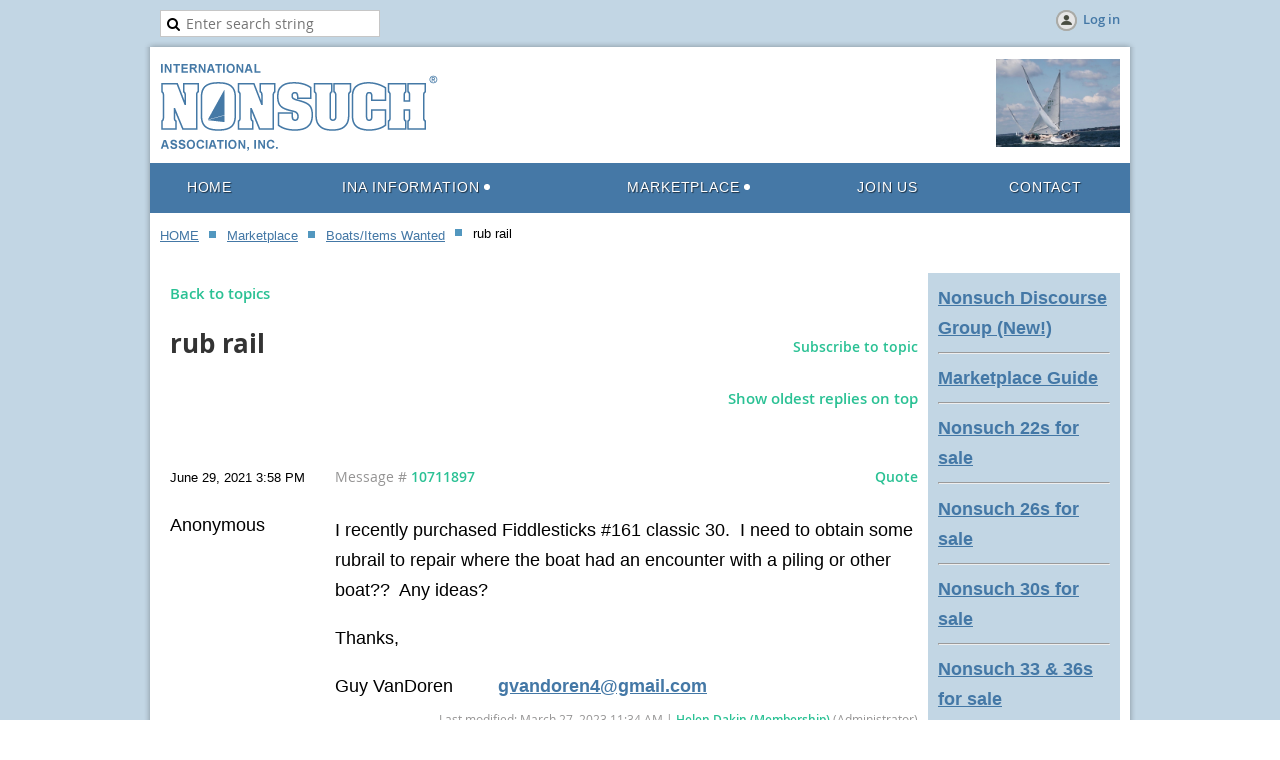

--- FILE ---
content_type: text/html; charset=utf-8
request_url: https://nonsuch.org/items-wanted/10711897?tpg=3
body_size: 9232
content:
<!DOCTYPE html>
<!--[if lt IE 7 ]><html lang="en" class="no-js ie6 "><![endif]-->
<!--[if IE 7 ]><html lang="en" class="no-js ie7 "> <![endif]-->
<!--[if IE 8 ]><html lang="en" class="no-js ie8 "> <![endif]-->
<!--[if IE 9 ]><html lang="en" class="no-js ie9 "><![endif]-->
<!--[if (gt IE 9)|!(IE)]><!--><html lang="en" class="no-js "> <!--<![endif]-->
  <head id="Head1">
		<link rel="stylesheet" type="text/css" href="https://kit-pro.fontawesome.com/releases/latest/css/pro.min.css" />
<meta name="viewport" content="width=device-width" />
<link href='//fonts.googleapis.com/css?family=Open+Sans:400,700,400italic,300,600&subset=latin,cyrillic-ext' rel='stylesheet' type='text/css'>


<link href="https://sf.wildapricot.org/BuiltTheme/fiesta_garden_salad.v3.1/current/17dae4d3/Styles/combined.css" rel="stylesheet" type="text/css" /><link href="https://nonsuch.org/resources/theme/customStyles.css?t=637593554711130000" rel="stylesheet" type="text/css" /><link href="https://nonsuch.org/resources/theme/user.css?t=636784290950000000" rel="stylesheet" type="text/css" /><link href="https://live-sf.wildapricot.org/WebUI/built9.10.0-1d00b0a/scripts/public/react/index-84b33b4.css" rel="stylesheet" type="text/css" /><link href="https://live-sf.wildapricot.org/WebUI/built9.10.0-1d00b0a/css/shared/ui/shared-ui-compiled.css" rel="stylesheet" type="text/css" /><script type="text/javascript" language="javascript" id="idJavaScriptEnvironment">var bonaPage_BuildVer='9.10.0-1d00b0a';
var bonaPage_AdminBackendUrl = '/admin/';
var bonaPage_StatRes='https://live-sf.wildapricot.org/WebUI/';
var bonaPage_InternalPageType = { isUndefinedPage : false,isWebPage : false,isAdminPage : false,isDialogPage : false,isSystemPage : true,isErrorPage : false,isError404Page : false };
var bonaPage_PageView = { isAnonymousView : true,isMemberView : false,isAdminView : false };
var WidgetMode = 0;
var bonaPage_IsUserAnonymous = true;
var bonaPage_ThemeVer='17dae4d3636784290950000000637593554711130000'; var bonaPage_ThemeId = 'fiesta_garden_salad.v3.1'; var bonaPage_ThemeVersion = '3.1';
var bonaPage_id='18011'; version_id='';
if (bonaPage_InternalPageType && (bonaPage_InternalPageType.isSystemPage || bonaPage_InternalPageType.isWebPage) && window.self !== window.top) { var success = true; try { var tmp = top.location.href; if (!tmp) { top.location = self.location; } } catch (err) { try { if (self != top) { top.location = self.location; } } catch (err) { try { if (self != top) { top = self; } success = false; } catch (err) { success = false; } } success = false; } if (!success) { window.onload = function() { document.open('text/html', 'replace'); document.write('<ht'+'ml><he'+'ad></he'+'ad><bo'+'dy><h1>Wrong document context!</h1></bo'+'dy></ht'+'ml>'); document.close(); } } }
try { function waMetricsGlobalHandler(args) { if (WA.topWindow.waMetricsOuterGlobalHandler && typeof(WA.topWindow.waMetricsOuterGlobalHandler) === 'function') { WA.topWindow.waMetricsOuterGlobalHandler(args); }}} catch(err) {}
 try { if (parent && parent.BonaPage) parent.BonaPage.implementBonaPage(window); } catch (err) { }
try { document.write('<style type="text/css"> .WaHideIfJSEnabled, .HideIfJSEnabled { display: none; } </style>'); } catch(err) {}
var bonaPage_WebPackRootPath = 'https://live-sf.wildapricot.org/WebUI/built9.10.0-1d00b0a/scripts/public/react/';</script><script type="text/javascript" language="javascript" src="https://live-sf.wildapricot.org/WebUI/built9.10.0-1d00b0a/scripts/shared/bonapagetop/bonapagetop-compiled.js" id="idBonaPageTop"></script><script type="text/javascript" language="javascript" src="https://live-sf.wildapricot.org/WebUI/built9.10.0-1d00b0a/scripts/public/react/index-84b33b4.js" id="ReactPublicJs"></script><script type="text/javascript" language="javascript" src="https://live-sf.wildapricot.org/WebUI/built9.10.0-1d00b0a/scripts/shared/ui/shared-ui-compiled.js" id="idSharedJs"></script><script type="text/javascript" language="javascript" src="https://live-sf.wildapricot.org/WebUI/built9.10.0-1d00b0a/General.js" id=""></script><script type="text/javascript" language="javascript" src="https://sf.wildapricot.org/BuiltTheme/fiesta_garden_salad.v3.1/current/17dae4d3/Scripts/combined.js" id=""></script><title>International Nonsuch Association - rub rail</title>
<link rel="apple-touch-icon" sizes="180x180" href="/resources/favicon/apple-touch-icon.png">
<link rel="icon" type="image/png" sizes="32x32" href="/resources/favicon/favicon-32x32.png">
<link rel="icon" type="image/png" sizes="16x16" href="/resources/favicon/favicon-16x16.png">
<link rel="manifest" href="/resources/favicon/site.webmanifest">
<link rel="mask-icon" href="/resources/favicon/safari-pinned-tab.svg" color="#4478ab">
<meta name="msapplication-TileColor" content="#ffffff">
<meta name="theme-color" content="#ffffff">

<!-- Global site tag (gtag.js) - Google Analytics -->
<script async src="https://www.googletagmanager.com/gtag/js?id=UA-129572207-1"></script>
<script>
  window.dataLayer = window.dataLayer || [];
  function gtag(){dataLayer.push(arguments);}
  gtag('js', new Date());

  gtag('config', 'UA-129572207-1');
</script><link rel="search" type="application/opensearchdescription+xml" title="nonsuch.org" href="/opensearch.ashx" /></head>
  <body id="PAGEID_18011" class="publicContentView LayoutMain">
<div class="mLayout layoutMain state1" id="mLayout">

<!-- header zone -->
		<div class="zoneHeaderOuter zoneOuter"><div class="zoneHeaderWrap zoneWrap"><div class="zoneHeader zoneInner"><div id="id_Header" data-componentId="Header" class="WaPlaceHolder WaPlaceHolderHeader" style=""><div style="padding-top:10px;padding-right:10px;padding-bottom:10px;padding-left:10px;"><div id="id_Ndhu5Cp" data-componentId="Ndhu5Cp" class="WaLayoutContainerOnly" style="margin-top:0px;margin-right:0px;margin-bottom:0px;margin-left:0px;"><table cellspacing="0" cellpadding="0" class="WaLayoutTable" style=""><tr data-componentId="Ndhu5Cp_row" class="WaLayoutRow"><td id="id_2haf8p4" data-componentId="2haf8p4" class="WaLayoutItem" style="width:50%;"><div id="id_YK2vADD" class="WaLayoutPlaceHolder placeHolderContainer" data-componentId="YK2vADD" style=""><div style="padding-top:0px;padding-right:0px;padding-bottom:0px;padding-left:0px;"><div id="id_gaEz5cL" class="WaGadgetOnly WaGadgetSiteSearch  gadgetStyleNone" style="" data-componentId="gaEz5cL" ><div class="gadgetStyleBody " style=""  data-areaHeight="auto">
<div class="searchBoxOuter alignLeft">
	<div class="searchBox">
<form method="post" action="https://nonsuch.org/Sys/Search" id="id_gaEz5cL_form" class="generalSearchBox"  data-disableInAdminMode="true">
<span class="searchBoxFieldContainer"><input class="searchBoxField" type="text" name="searchString" id="idid_gaEz5cL_searchBox" value="" maxlength="300"   placeholder="Enter search string"></span>
</form></div>
	</div>
	<script type="text/javascript">
		(function(){

			function init()
			{
				var model = {};
				model.gadgetId = 'idid_gaEz5cL';
				model.searchBoxId = 'idid_gaEz5cL_searchBox';
				model.resultDivId = 'idid_gaEz5cL_resultDiv';
				model.selectedTypes = '7';
				model.searchTemplate = 'https://nonsuch.org/Sys/Search?q={0}&types={1}&page={2}';
				model.searchActionUrl = '/Sys/Search/DoSearch';
				model.GoToSearchPageTextTemplate = 'Search for &#39;{0}&#39;';
				model.autoSuggest = false;
				var WASiteSearch = new WASiteSearchGadget(model);
			}

			jq$(document).ready(init);
		}) ();
	</script>
</div>
</div></div></div></td><td style="width:10px;" data-componentId="2haf8p4_separator" class="WaLayoutSeparator"><div style="width: inherit;"></div></td><td id="id_dH7SChV" data-componentId="dH7SChV" class="WaLayoutItem" style="width:50%;"><div id="id_3O9wOGv" class="WaLayoutPlaceHolder placeHolderContainer" data-componentId="3O9wOGv" style=""><div style="padding-top:0px;padding-right:0px;padding-bottom:0px;padding-left:0px;"><div id="id_Mz7BWIy" class="WaGadgetOnly WaGadgetLoginButton  gadgetStyleNone" style="" data-componentId="Mz7BWIy" ><div class="alignRight">
  <div class="loginBoxLinkContainer">
    <a class="loginBoxLinkButton" href="https://nonsuch.org/Sys/Login">Log in</a>
  </div>
  </div>
</div></div></div></td></tr></table> </div></div>
</div></div></div></div>

		<div class="zoneTopCornersWrap zoneWrap"><div class="zoneTopCorners"></div></div>

		<div class="zoneHeader1Outer zoneOuter"><div class="zoneHeader1Wrap zoneWrap"><div class="zoneHeader1 zoneInner"><div id="id_Header1" data-componentId="Header1" class="WaPlaceHolder WaPlaceHolderHeader1" style="background-color:transparent;"><div style="padding-top:0px;padding-right:0px;padding-bottom:0px;padding-left:0px;"><div id="id_zjvueKl" data-componentId="zjvueKl" class="WaLayoutContainerOnly" style="margin-top:0px;margin-right:0px;margin-bottom:0px;margin-left:0px;background-color:transparent;"><table cellspacing="0" cellpadding="0" class="WaLayoutTable" style=""><tr data-componentId="zjvueKl_row" class="WaLayoutRow"><td id="id_uvxCRGi" data-componentId="uvxCRGi" class="WaLayoutItem" style="background-color:transparent;width:85%;"><div id="id_G2XBILd" class="WaLayoutPlaceHolder placeHolderContainer" data-componentId="G2XBILd" style=""><div style="padding-top:15px;padding-right:0px;padding-bottom:0px;padding-left:10px;"><div id="id_827SB4k" class="WaGadgetOnly WaGadgetContent  gadgetStyleNone" style="" data-componentId="827SB4k" ><div class="gadgetStyleBody gadgetContentEditableArea" style="" data-editableArea="0" data-areaHeight="auto">
<p><img src="/resources/Pictures/nonsuch-logo.png" alt="" title="" border="0"></p></div>
</div></div></div></td><td style="" data-componentId="uvxCRGi_separator" class="WaLayoutSeparator"><div style="width: inherit;"></div></td><td id="id_ZEDx8g3" data-componentId="ZEDx8g3" class="WaLayoutItem" style="background-color:transparent;width:15%;"><div id="id_DgJyJXL" class="WaLayoutPlaceHolder placeHolderContainer" data-componentId="DgJyJXL" style=""><div style="padding-top:10px;padding-right:10px;padding-bottom:10px;padding-left:10px;"><div id="id_XIHbH4y" class="WaGadgetOnly WaGadgetSlideshow  gadgetStyleNone" style="margin-top:0px;margin-right:0px;margin-bottom:0px;margin-left:0px;" data-componentId="XIHbH4y" ><script language="javascript">
    jq$(function() {
        var imgAmount = jq$('#camera_wrap_XIHbH4y > div').size();
        var cameraNavigation = ( imgAmount <= 1 ) ? false : false,
            cameraAutoAdvance = ( imgAmount <= 1 ) ? false : true;

		jq$('#camera_wrap_XIHbH4y').camera
		(
		  {
			componentId: 'XIHbH4y',
			thumbnails: true,
			loader: 'none',
			fx: 'simpleFade',
			time: (2*1000),
			transPeriod: (1000),
			portrait: true,
			randomSlide: false,
			playPause: false,
			pauseOnClick: false,
			thumbnails: cameraNavigation,
			pagination: cameraNavigation,
			navigation: cameraNavigation,
			autoAdvance: cameraAutoAdvance,
			mobileAutoAdvance: cameraAutoAdvance,
			height: '92px'		  }
		);		
	});
</script>
    <div class="camera_wrap camera_charcoal_skin" id="camera_wrap_XIHbH4y">
        <div data-link="" data-src="https://nonsuch.org/resources/Pictures/INA%20homepage%20photos/INA%20home%20pg%201.jpg" data-target="" data-thumb="https://nonsuch.org/resources/Pictures/INA%20homepage%20photos/INA%20home%20pg%201.jpg" data-title="">
    </div><div data-link="" data-src="https://nonsuch.org/resources/Pictures/INA%20homepage%20photos/INA%20home%20pg%202.jpg" data-target="" data-thumb="https://nonsuch.org/resources/Pictures/INA%20homepage%20photos/INA%20home%20pg%202.jpg" data-title="">
    </div><div data-link="" data-src="https://nonsuch.org/resources/Pictures/INA%20homepage%20photos/INA%20home%20pg%203.jpg" data-target="" data-thumb="https://nonsuch.org/resources/Pictures/INA%20homepage%20photos/INA%20home%20pg%203.jpg" data-title="">
    </div><div data-link="" data-src="https://nonsuch.org/resources/Pictures/INA%20homepage%20photos/INA%20home%20pg%204.jpg" data-target="" data-thumb="https://nonsuch.org/resources/Pictures/INA%20homepage%20photos/INA%20home%20pg%204.jpg" data-title="">
    </div><div data-link="" data-src="https://nonsuch.org/resources/Pictures/INA%20homepage%20photos/INA%20home%20pg%205.jpg" data-target="" data-thumb="https://nonsuch.org/resources/Pictures/INA%20homepage%20photos/INA%20home%20pg%205.jpg" data-title="">
    </div><div data-link="" data-src="https://nonsuch.org/resources/Pictures/INA%20homepage%20photos/INA%20home%20pg%206.jpg" data-target="" data-thumb="https://nonsuch.org/resources/Pictures/INA%20homepage%20photos/INA%20home%20pg%206.jpg" data-title="">
    </div><div data-link="" data-src="https://nonsuch.org/resources/Pictures/INA%20homepage%20photos/INA%20home%20pg%207.jpg" data-target="" data-thumb="https://nonsuch.org/resources/Pictures/INA%20homepage%20photos/INA%20home%20pg%207.jpg" data-title="">
    </div><div data-link="" data-src="https://nonsuch.org/resources/Pictures/INA%20homepage%20photos/INA%20home%20pg%208.jpg" data-target="" data-thumb="https://nonsuch.org/resources/Pictures/INA%20homepage%20photos/INA%20home%20pg%208.jpg" data-title="">
    </div></div>
</div></div></div></td></tr></table> </div></div>
</div></div></div></div>

		<div class="zoneHeader2Outer zoneOuter"><div class="zoneHeader2Wrap zoneWrap" data-sticky-wrapper="true"><div class="zoneHeader2 zoneInner"><div id="id_Header2" data-componentId="Header2" class="WaPlaceHolder WaPlaceHolderHeader2" style=""><div style="padding-top:0px;padding-right:0px;padding-bottom:0px;padding-left:0px;"><div id="id_yOhi7Wr" class="WaGadgetOnly WaGadgetMenuHorizontal  menuStyle001" style="" data-componentId="yOhi7Wr" ><div class="menuInner">
	<ul class="firstLevel">
<li class=" ">
	<div class="item">
		<a href="https://nonsuch.org/" title="HOME"><span>HOME</span></a>
</div>
</li>
	
<li class=" dir">
	<div class="item">
		<a href="https://nonsuch.org/ina-information" title="INA Information"><span>INA Information</span></a>
<ul class="secondLevel">
<li class=" ">
	<div class="item">
		<a href="https://nonsuch.org/Membership-Benefits" title="Membership Benefits"><span>Membership Benefits</span></a>
</div>
</li>
	
<li class=" ">
	<div class="item">
		<a href="https://nonsuch.org/2026INA_Rendezvous" title="2026 INA Rendezvous"><span>2026 INA Rendezvous</span></a>
</div>
</li>
	
<li class=" ">
	<div class="item">
		<a href="https://nonsuch.org/Advice-for-Potential-Buyers" title="Advice for Potential Buyers"><span>Advice for Potential Buyers</span></a>
</div>
</li>
	
<li class=" ">
	<div class="item">
		<a href="https://nonsuch.org/inspiration-documents" title="Inspiration Documents"><span>Inspiration Documents</span></a>
</div>
</li>
	
<li class=" ">
	<div class="item">
		<a href="https://nonsuch.org/hull-numbering-schema-and-other-info" title="Misc. Boat Data"><span>Misc. Boat Data</span></a>
</div>
</li>
	
<li class=" ">
	<div class="item">
		<a href="https://nonsuch.org/nonsuch-marketing-videos" title="Nonsuch Marketing Videos"><span>Nonsuch Marketing Videos</span></a>
</div>
</li>
	
<li class=" ">
	<div class="item">
		<a href="https://nonsuch.org/brochures" title="Brochures"><span>Brochures</span></a>
</div>
</li>
	
<li class=" ">
	<div class="item">
		<a href="https://nonsuch.org/regional-associations" title="Regional Associations"><span>Regional Associations</span></a>
</div>
</li>
	
</ul>
</div>
</li>
	
<li class=" dir">
	<div class="item">
		<a href="https://nonsuch.org/marketplace-homepage" title="Marketplace"><span>Marketplace</span></a>
<ul class="secondLevel">
<li class=" ">
	<div class="item">
		<a href="https://nonsuch.org/Ad-start-here" title="To place an ad members start here"><span>To place an ad members start here</span></a>
</div>
</li>
	
<li class=" ">
	<div class="item">
		<a href="https://nonsuch.org/marketplace-guide" title="Marketplace Guide"><span>Marketplace Guide</span></a>
</div>
</li>
	
<li class=" ">
	<div class="item">
		<a href="https://nonsuch.org/nonsuch-22(s)-for-sale" title="Nonsuch 22(s) for sale"><span>Nonsuch 22(s) for sale</span></a>
</div>
</li>
	
<li class=" ">
	<div class="item">
		<a href="https://nonsuch.org/nonsuch-26(s)-260(s)-for-sale" title="Nonsuch 26(s) &amp; 260(s) for sale"><span>Nonsuch 26(s) &amp; 260(s) for sale</span></a>
</div>
</li>
	
<li class=" ">
	<div class="item">
		<a href="https://nonsuch.org/nonsuch-30(s)-for-sale" title="Nonsuch 30(s) &amp; 324(s) for sale"><span>Nonsuch 30(s) &amp; 324(s) for sale</span></a>
</div>
</li>
	
<li class=" ">
	<div class="item">
		<a href="https://nonsuch.org/nonsuch-33(s)-and-36(s)-for-sale" title="Nonsuch 33(s), 354(s) &amp; 36(s) for sale"><span>Nonsuch 33(s), 354(s) &amp; 36(s) for sale</span></a>
</div>
</li>
	
<li class=" ">
	<div class="item">
		<a href="https://nonsuch.org/naiad-nerus-nighthawks-for-sale" title="Naiad, Nereus, Nighthawks for sale"><span>Naiad, Nereus, Nighthawks for sale</span></a>
</div>
</li>
	
<li class=" ">
	<div class="item">
		<a href="https://nonsuch.org/items-for-sale" title="Items for Sale"><span>Items for Sale</span></a>
</div>
</li>
	
<li class="sel ">
	<div class="item">
		<a href="https://nonsuch.org/items-wanted" title="Boats/Items Wanted"><span>Boats/Items Wanted</span></a>
</div>
</li>
	
</ul>
</div>
</li>
	
<li class=" ">
	<div class="item">
		<a href="https://nonsuch.org/join-us" title="Join us"><span>Join us</span></a>
</div>
</li>
	
<li class=" ">
	<div class="item">
		<a href="https://nonsuch.org/page-18289" title="Contact"><span>Contact</span></a>
</div>
</li>
	
</ul>
</div>

<script type="text/javascript">
  if (window.WaMenuHorizontal) { new WaMenuHorizontal({ id: "id_yOhi7Wr" }); }
</script>
</div></div>
</div></div></div></div>

		<div class="zoneHeader3Outer zoneOuter"><div class="zoneHeader3Wrap zoneWrap"><div class="zoneHeader3 zoneInner"><div id="id_Header3" data-componentId="Header3" class="WaPlaceHolder WaPlaceHolderHeader3" style="background-color:#FFFFFF;"><div style=""><div id="id_fd6I4NA" class="WaGadgetFirst WaGadgetBreadcrumbs  gadgetStyleNone" style="margin-top:10px;margin-right:10px;margin-bottom:0px;margin-left:10px;" data-componentId="fd6I4NA" ><div class="gadgetStyleBody " style=""  data-areaHeight="auto">
<ul>
<li><a href="https://nonsuch.org/">HOME</a></li>
<li><a href="https://nonsuch.org/marketplace-homepage">Marketplace</a></li>
<li><a href="https://nonsuch.org/items-wanted">Boats/Items Wanted</a></li>
<li class="last">rub rail</li>
</ul>
</div>
</div><div id="id_9xrBKC3" class="WaGadgetLast WaGadgetNavigationLinks  gadgetStyleNone" style="margin-right:10px;margin-left:10px;" data-componentId="9xrBKC3" ><div class="gadgetStyleBody " style=""  data-areaHeight="auto">
<ul class="orientationHorizontal">
</ul>


</div>
</div></div>
</div></div></div></div>

		<!-- /header zone -->

<!-- content zone -->
	<div class="zoneContentOuter zoneOuter"><div class="zoneContentWrap zoneWrap"><div class="zoneContent zoneInner"><div id="idPrimaryContentBlock1Content" data-componentId="Content" class="WaPlaceHolder WaPlaceHolderContent" style=""><div style="padding-top:10px;padding-right:10px;padding-bottom:10px;padding-left:10px;"><div id="id_ZbrFaEj" data-componentId="ZbrFaEj" class="WaLayoutContainerOnly" style="margin-top:0px;margin-right:0px;margin-bottom:0px;margin-left:0px;background-color:transparent;"><table cellspacing="0" cellpadding="0" class="WaLayoutTable" style=""><tr data-componentId="ZbrFaEj_row" class="WaLayoutRow"><td id="id_Ngqw7Er" data-componentId="Ngqw7Er" class="WaLayoutItem" style="background-color:transparent;width:80%;"><div id="id_fITcYQz" class="WaLayoutPlaceHolder placeHolderContainer" data-componentId="fITcYQz" style=""><div style="padding-top:10px;padding-right:10px;padding-bottom:10px;padding-left:10px;"><div id="id_BuCwSep" class="WaGadgetOnly WaGadgetForum  gadgetStyleNone WaGadgetForumStateMessageList" style="" data-componentId="BuCwSep" >



<form method="post" action="" id="form" onreset="if (window.setTimeout) window.setTimeout(&#39;DES_OnReset(false);&#39;, 100);">
<div class="aspNetHidden">
<input type="hidden" name="__EVENTTARGET" id="__EVENTTARGET" value="" />
<input type="hidden" name="__EVENTARGUMENT" id="__EVENTARGUMENT" value="" />
<input type="hidden" name="__VIEWSTATE" id="__VIEWSTATE" value="29cjZbafV4/fgvaMFo3QCF+wZ0RgiaUHDbXB+DoNL+kE1cjmHYdvBy8+/FdgI1H39nGcyZiQaloNshYA1Te9Y0u3RsoZoUEFU4mxo3f1LMlH7Q5XLxMf7rAxmDLXka+EFsL0/f9oIbc6gtVPNBsLqo51nDKyZMuqvvk3/w1w+deTTeyFD5Cd8D6r4TYuJZfC+R96VmkdvQ8WIDSJZ7r1QObmTc/lyWCbnisAYPgW/Ec4xWPI9eDdPZu8RYNyLuPnomwtQ+lZ8zZAxZNbF2rrXbctaXZVAt3yMva0a7Awpe0+4GjquEtbs3sL34tpgbhmDyewX0MIA/OT16p6U5yxVqms3u6t9jamWWi/nNJupDwqdcJp6GzuWvkgoOoiEp6lXAp6qw==" />
</div>

<script type="text/javascript">
//<![CDATA[
var theForm = document.forms['form'];
if (!theForm) {
    theForm = document.form;
}
function __doPostBack(eventTarget, eventArgument) {
    if (!theForm.onsubmit || (theForm.onsubmit() != false)) {
        theForm.__EVENTTARGET.value = eventTarget;
        theForm.__EVENTARGUMENT.value = eventArgument;
        theForm.submit();
    }
}
//]]>
</script>


<script src="/WebResource.axd?d=yaR7zmKeYvCXo6E0l2jqTEcJktAZ9oglcSuHPEtwuv6Y-OZLuwmAx_h0q7K0hGBiped7bOpo6dhIvocpAjPu6UieYjY1&amp;t=638901536248157332" type="text/javascript"></script>

<script type='text/javascript' src='/DES/GetFiles.aspx?type=scripts&amp;version=5.0.5.5000&amp;files=0_49'></script>

    
    <input type="hidden" name="FunctionalBlock1$contentModeHidden" id="FunctionalBlock1_contentModeHidden" value="1" />




<div id="idForumsTitleMainContainer" class="pageTitleOuterContainer">
  
  
    <div id="idForumBackContainer" class="pageBackContainer">
      <a id="FunctionalBlock1_ctl00_messageList_mainForumTitle_backLink" class="forumBackLink" href="https://nonsuch.org/items-wanted?tpg=3">Back to topics</a>
    </div>
  
  
</div>



<div class="topicTitleOuterContainer"><div class="cornersContainer"><div class="topCorners"><div class="c1"></div><div class="c2"></div><div class="c3"></div><div class="c4"></div><div class="c5"></div><!--[if gt IE 6]><!--><div class="r1"><div class="r2"><div class="r3"><div class="r4"><div class="r5"></div></div></div></div></div><!--<![endif]--></div></div><div  class="topicTitleContainer"><div class="d1"><div class="d2"><div class="d3"><div class="d4"><div class="d5"><div class="d6"><div class="d7"><div class="d8"><div class="d9"><div class="inner">
        
      <h4 class="messageListForumTitle" id="forumTitle">rub rail<a id="top" name="top" style="visibility:hidden;text-decoration:none">&nbsp;</a></h4>
      
    <div class="clearEndContainer"></div></div></div></div></div></div></div></div></div></div></div></div><div class="cornersContainer"><div class="bottomCorners"><!--[if gt IE 6]><!--><div class="r1"><div class="r2"><div class="r3"><div class="r4"><div class="r5"></div></div></div></div></div><!--<![endif]--><div class="c5"></div><div class="c4"></div><div class="c3"></div><div class="c2"></div><div class="c1"></div></div></div></div><div class="forumPanelOuterContainer" id='idForumPanelContainer'><div class="cornersContainer"><div class="topCorners"><div class="c1"></div><div class="c2"></div><div class="c3"></div><div class="c4"></div><div class="c5"></div><!--[if gt IE 6]><!--><div class="r1"><div class="r2"><div class="r3"><div class="r4"><div class="r5"></div></div></div></div></div><!--<![endif]--></div></div><div  class="forumPanelContainer"><div class="d1"><div class="d2"><div class="d3"><div class="d4"><div class="d5"><div class="d6"><div class="d7"><div class="d8"><div class="d9"><div class="inner">
      
      
      
      <div id="idSortedOrderDiv" class="forumSortedOrderLink">
        <a id="FunctionalBlock1_ctl00_messageList_sortOrderLinkButton" title="Show oldest replies on top" class="sortOrderLinkButton" href="javascript:WebForm_DoPostBackWithOptions(new WebForm_PostBackOptions(&quot;FunctionalBlock1$ctl00$messageList$sortOrderLinkButton&quot;, &quot;&quot;, true, &quot;&quot;, &quot;&quot;, false, true))">Show oldest replies on top</a>
      </div>

      <div id="FunctionalBlock1_ctl00_messageList_subscribeDiv" class="subscribeDivOuter" style="display: inline-block">
        <div class="subscribeDivInner" id="idSubscribe">
          <a href="https://nonsuch.org/items-wanted/10711897?tpg=3&act=Subscribe" id="FunctionalBlock1_ctl00_messageList_subscribeLink" class="subscribeLink" rel="nofollow" title="Subscribe to topic"><span id="FunctionalBlock1_ctl00_messageList_subsctibeLinkText">Subscribe to topic</span></a>
        </div>
      </div>
      <div id="FunctionalBlock1_ctl00_messageList_unsubscribeDiv" class="unsubscribeDivOuter" style="display: none">
        <div class="unsubscribeDivInner" id="idUnsubscribe">
          <img src="/admin/html_res/images/recEmails.gif" alt="" class="forumPanelSubscribeImage" />
          <a href="https://nonsuch.org/items-wanted/10711897?tpg=3&act=Unsubscribe" id="FunctionalBlock1_ctl00_messageList_unsubscribeLink" class="unsubscribeLink" rel="nofollow" title="Subscribed (Unsubscribe)"><span id="FunctionalBlock1_ctl00_messageList_unsubsctibeLinkText">Subscribed (Unsubscribe)</span></a>
        </div>
      </div>
      <span id="FunctionalBlock1_ctl00_messageList_subscribingLabel" class="forumPanelSubscribeLink" style="display: none">Subscribing...</span>
      <span id="FunctionalBlock1_ctl00_messageList_unsubscribingLabel" class="forumPanelSubscribeLink" style="display: none">Unsubscribing...</span>
      
      
      
    <div class="clearEndContainer"></div></div></div></div></div></div></div></div></div></div></div></div><div class="cornersContainer"><div class="bottomCorners"><!--[if gt IE 6]><!--><div class="r1"><div class="r2"><div class="r3"><div class="r4"><div class="r5"></div></div></div></div></div><!--<![endif]--><div class="c5"></div><div class="c4"></div><div class="c3"></div><div class="c2"></div><div class="c1"></div></div></div></div><div class="pagerOuterContainer pagerIsEmpty" id='idForumTopPagerContainer'><div class="cornersContainer"><div class="topCorners"><div class="c1"></div><div class="c2"></div><div class="c3"></div><div class="c4"></div><div class="c5"></div><!--[if gt IE 6]><!--><div class="r1"><div class="r2"><div class="r3"><div class="r4"><div class="r5"></div></div></div></div></div><!--<![endif]--></div></div><div  class="forumPagerContainer"><div class="d1"><div class="d2"><div class="d3"><div class="d4"><div class="d5"><div class="d6"><div class="d7"><div class="d8"><div class="d9"><div class="inner">
      
    <div class="clearEndContainer"></div></div></div></div></div></div></div></div></div></div></div></div><div class="cornersContainer"><div class="bottomCorners"><!--[if gt IE 6]><!--><div class="r1"><div class="r2"><div class="r3"><div class="r4"><div class="r5"></div></div></div></div></div><!--<![endif]--><div class="c5"></div><div class="c4"></div><div class="c3"></div><div class="c2"></div><div class="c1"></div></div></div></div><div class="messageListOuterContainer" id='idMessageListContainer'><div class="cornersContainer"><div class="topCorners"><div class="c1"></div><div class="c2"></div><div class="c3"></div><div class="c4"></div><div class="c5"></div><!--[if gt IE 6]><!--><div class="r1"><div class="r2"><div class="r3"><div class="r4"><div class="r5"></div></div></div></div></div><!--<![endif]--></div></div><div  class="messageListContainer"><div class="d1"><div class="d2"><div class="d3"><div class="d4"><div class="d5"><div class="d6"><div class="d7"><div class="d8"><div class="d9"><div class="inner">

      
          <ul class="boxesList">
        
          <li class="boxesListItem" id="idForumMessage_10711897">
            <div class="boxOuterContainer boxViewOutline"><div class="cornersContainer"><div class="topCorners"><div class="c1"></div><div class="c2"></div><div class="c3"></div><div class="c4"></div><div class="c5"></div><!--[if gt IE 6]><!--><div class="r1"><div class="r2"><div class="r3"><div class="r4"><div class="r5"></div></div></div></div></div><!--<![endif]--></div></div><div  class="boxContainer"><div class="d1"><div class="d2"><div class="d3"><div class="d4"><div class="d5"><div class="d6"><div class="d7"><div class="d8"><div class="d9"><div class="inner">
  
    <div class="boxHeaderOuterContainer"><div class="cornersContainer"><div class="topCorners"><div class="c1"></div><div class="c2"></div><div class="c3"></div><div class="c4"></div><div class="c5"></div><!--[if gt IE 6]><!--><div class="r1"><div class="r2"><div class="r3"><div class="r4"><div class="r5"></div></div></div></div></div><!--<![endif]--></div></div><div  class="boxHeaderContainer"><div class="d1"><div class="d2"><div class="d3"><div class="d4"><div class="d5"><div class="d6"><div class="d7"><div class="d8"><div class="d9"><div class="inner">
      
        <table cellpadding="0" cellspacing="0" width="100%" class="forumMessageHeaderTable">
          <tr>
            <td class="forumMessageHeaderInfoContainer">
              <div class="forumMessageHeaderInfo">
                <img id="FunctionalBlock1_ctl00_messageList_messages_ctl01_forumMessage_wasReadMessage" class="wasReadMessage" src="/Admin/html_res/images/forum/message.gif" />
                <span id="FunctionalBlock1_ctl00_messageList_messages_ctl01_forumMessage_messageCreatedDate" class="messageCreatedDate">June 29, 2021 3:58 PM</span>
              </div>
            </td>
            <td class="forumMessageHeaderBodyContainer">
              <div class="messageActionsContainer">
                
                
                
                
                <a id="FunctionalBlock1_ctl00_messageList_messages_ctl01_forumMessage_reply" title="Quote" class="forumReplyLink" href="https://nonsuch.org/Sys/Login?ReturnUrl=%2fitems-wanted%2f10711897%2fNewMessage%3ftpg%3d3%26rid%3d10711897">Quote</a>
              </div>
              <span id="FunctionalBlock1_ctl00_messageList_messages_ctl01_forumMessage_messageIdText" class="messageIdText">Message # <a href='https://nonsuch.org/items-wanted/10711897?tpg=3#10711897' name='10711897'>10711897</a></span>
            </td>
          </tr>
        </table>
      
      <div class="clearEndContainer"></div></div></div></div></div></div></div></div></div></div></div></div><div class="cornersContainer"><div class="bottomCorners"><!--[if gt IE 6]><!--><div class="r1"><div class="r2"><div class="r3"><div class="r4"><div class="r5"></div></div></div></div></div><!--<![endif]--><div class="c5"></div><div class="c4"></div><div class="c3"></div><div class="c2"></div><div class="c1"></div></div></div></div>
  
    <div class="boxBodyOuterContainer"><div class="cornersContainer"><div class="topCorners"><div class="c1"></div><div class="c2"></div><div class="c3"></div><div class="c4"></div><div class="c5"></div><!--[if gt IE 6]><!--><div class="r1"><div class="r2"><div class="r3"><div class="r4"><div class="r5"></div></div></div></div></div><!--<![endif]--></div></div><div  class="boxBodyContainer"><div class="d1"><div class="d2"><div class="d3"><div class="d4"><div class="d5"><div class="d6"><div class="d7"><div class="d8"><div class="d9"><div class="inner">
      
        <table cellpadding="0" cellspacing="0" width="100%" class="forumMessageTable">
          <tr>
            <td class="left">
              <div class="boxBodyInfoOuterContainer"><div class="cornersContainer"><div class="topCorners"><div class="c1"></div><div class="c2"></div><div class="c3"></div><div class="c4"></div><div class="c5"></div><!--[if gt IE 6]><!--><div class="r1"><div class="r2"><div class="r3"><div class="r4"><div class="r5"></div></div></div></div></div><!--<![endif]--></div></div><div  class="boxBodyInfoContainer"><div class="d1"><div class="d2"><div class="d3"><div class="d4"><div class="d5"><div class="d6"><div class="d7"><div class="d8"><div class="d9"><div class="inner">
                
                  
                  Anonymous
                
                <div class="clearEndContainer"></div></div></div></div></div></div></div></div></div></div></div></div><div class="cornersContainer"><div class="bottomCorners"><!--[if gt IE 6]><!--><div class="r1"><div class="r2"><div class="r3"><div class="r4"><div class="r5"></div></div></div></div></div><!--<![endif]--><div class="c5"></div><div class="c4"></div><div class="c3"></div><div class="c2"></div><div class="c1"></div></div></div></div>
            </td>
            <td class="right">
              <div class="boxBodyContentOuterContainer"><div class="cornersContainer"><div class="topCorners"><div class="c1"></div><div class="c2"></div><div class="c3"></div><div class="c4"></div><div class="c5"></div><!--[if gt IE 6]><!--><div class="r1"><div class="r2"><div class="r3"><div class="r4"><div class="r5"></div></div></div></div></div><!--<![endif]--></div></div><div  class="boxBodyContentContainer fixedHeight"><div class="d1"><div class="d2"><div class="d3"><div class="d4"><div class="d5"><div class="d6"><div class="d7"><div class="d8"><div class="d9"><div class="inner">
                  <div class="forumMessage gadgetForumEditableArea"><p>I recently purchased Fiddlesticks #161 classic 30.&nbsp; I need to obtain some rubrail to repair where the boat had an encounter with a piling or other boat??&nbsp; Any ideas?</p>

<p>Thanks,</p>

<p>Guy VanDoren&nbsp; &nbsp; &nbsp; &nbsp; &nbsp;<a href="mailto:gvandoren4@gmail.com" target="_blank">gvandoren4@gmail.com</a></p></div>
                  
                  <div id="FunctionalBlock1_ctl00_messageList_messages_ctl01_forumMessage_divLastModified" class="forumMessageLastModified">Last modified: March 27, 2023 11:34 AM |&nbsp;<a href="https://nonsuch.org/Sys/PublicProfile/56680403">Helen Dakin (Membership)</a><span class="postedByComment"> (Administrator)</span></div>
                  
                <div class="clearEndContainer"></div></div></div></div></div></div></div></div></div></div></div></div><div class="cornersContainer"><div class="bottomCorners"><!--[if gt IE 6]><!--><div class="r1"><div class="r2"><div class="r3"><div class="r4"><div class="r5"></div></div></div></div></div><!--<![endif]--><div class="c5"></div><div class="c4"></div><div class="c3"></div><div class="c2"></div><div class="c1"></div></div></div></div>
            </td>
          </tr>
        </table>
      
      <div class="clearEndContainer"></div></div></div></div></div></div></div></div></div></div></div></div><div class="cornersContainer"><div class="bottomCorners"><!--[if gt IE 6]><!--><div class="r1"><div class="r2"><div class="r3"><div class="r4"><div class="r5"></div></div></div></div></div><!--<![endif]--><div class="c5"></div><div class="c4"></div><div class="c3"></div><div class="c2"></div><div class="c1"></div></div></div></div>
  
  <div class="clearEndContainer"></div></div></div></div></div></div></div></div></div></div></div></div><div class="cornersContainer"><div class="bottomCorners"><!--[if gt IE 6]><!--><div class="r1"><div class="r2"><div class="r3"><div class="r4"><div class="r5"></div></div></div></div></div><!--<![endif]--><div class="c5"></div><div class="c4"></div><div class="c3"></div><div class="c2"></div><div class="c1"></div></div></div></div>
          </li>
        
          </ul>
        

    <div class="clearEndContainer"></div></div></div></div></div></div></div></div></div></div></div></div><div class="cornersContainer"><div class="bottomCorners"><!--[if gt IE 6]><!--><div class="r1"><div class="r2"><div class="r3"><div class="r4"><div class="r5"></div></div></div></div></div><!--<![endif]--><div class="c5"></div><div class="c4"></div><div class="c3"></div><div class="c2"></div><div class="c1"></div></div></div></div><div class="pagerOuterContainer pagerIsEmpty" id='idForumBottomPagerContainer'><div class="cornersContainer"><div class="topCorners"><div class="c1"></div><div class="c2"></div><div class="c3"></div><div class="c4"></div><div class="c5"></div><!--[if gt IE 6]><!--><div class="r1"><div class="r2"><div class="r3"><div class="r4"><div class="r5"></div></div></div></div></div><!--<![endif]--></div></div><div  class="forumPagerContainer"><div class="d1"><div class="d2"><div class="d3"><div class="d4"><div class="d5"><div class="d6"><div class="d7"><div class="d8"><div class="d9"><div class="inner">
      
    <div class="clearEndContainer"></div></div></div></div></div></div></div></div></div></div></div></div><div class="cornersContainer"><div class="bottomCorners"><!--[if gt IE 6]><!--><div class="r1"><div class="r2"><div class="r3"><div class="r4"><div class="r5"></div></div></div></div></div><!--<![endif]--><div class="c5"></div><div class="c4"></div><div class="c3"></div><div class="c2"></div><div class="c1"></div></div></div></div><div class="forumBottomPanelOuterContainer" id='idForumBottomPanelContainer'><div class="cornersContainer"><div class="topCorners"><div class="c1"></div><div class="c2"></div><div class="c3"></div><div class="c4"></div><div class="c5"></div><!--[if gt IE 6]><!--><div class="r1"><div class="r2"><div class="r3"><div class="r4"><div class="r5"></div></div></div></div></div><!--<![endif]--></div></div><div  class="forumBottomPanelContainer"><div class="d1"><div class="d2"><div class="d3"><div class="d4"><div class="d5"><div class="d6"><div class="d7"><div class="d8"><div class="d9"><div class="inner">
      
        
        <a id="FunctionalBlock1_ctl00_messageList_topLink" class="toTopLink" href="https://nonsuch.org/items-wanted/10711897?tpg=3#top">Back to top</a>
        <a id="bottom" name="bottom"></a>
      
      <div class="clearEndContainer"></div></div></div></div></div></div></div></div></div></div></div></div><div class="cornersContainer"><div class="bottomCorners"><!--[if gt IE 6]><!--><div class="r1"><div class="r2"><div class="r3"><div class="r4"><div class="r5"></div></div></div></div></div><!--<![endif]--><div class="c5"></div><div class="c4"></div><div class="c3"></div><div class="c2"></div><div class="c1"></div></div></div></div>
<script type="text/javascript">
    ForumHelper.subscribeTopicLinkID = 'FunctionalBlock1_ctl00_messageList_subscribeDiv';
    ForumHelper.unsubscribeTopicLinkID = 'FunctionalBlock1_ctl00_messageList_unsubscribeDiv';
    ForumHelper.subscribingTopicLabelID = 'FunctionalBlock1_ctl00_messageList_subscribingLabel';
    ForumHelper.unsubscribingTopicLabelID = 'FunctionalBlock1_ctl00_messageList_unsubscribingLabel';
</script>



<script type="text/javascript">
  (function(window) 
  {
    if (!window.ForumModel) 
    {
      window.ForumModel = new forumModel();
    }

    function forumModel() 
    {
      var pThis = this;
      
      pThis.Urls =
        {
          SubscribeForum: 'https://nonsuch.org/Sys/Forum/SubscribeForum',
          SubscribeTopic: 'https://nonsuch.org/Sys/Forum/SubscribeTopic',
          UnsubscribeForum: 'https://nonsuch.org/Sys/Forum/UnsubscribeForum',
          UnsubscribeTopic: 'https://nonsuch.org/Sys/Forum/UnsubscribeTopic'
        };
    }

  })(window);
  
</script>
  
<div class="aspNetHidden">

	<input type="hidden" name="__VIEWSTATEGENERATOR" id="__VIEWSTATEGENERATOR" value="2AE9EEA8" />
</div>

<script type="text/javascript">
//<![CDATA[
if (window.DataChangeWatcher) {DataChangeWatcher.startWatching('', 'Unsaved changes will be lost. Proceed?', true);}//]]>
</script>
</form></div></div></div></td><td style="width:0px;display:none;" data-componentId="Ngqw7Er_separator" class="WaLayoutSeparator"><div style="width: inherit;"></div></td><td id="id_oYBhgWK" data-componentId="oYBhgWK" class="WaLayoutItem" style="background-color:#C2D6E4;width:20%;"><div id="id_C5qN86P" class="WaLayoutPlaceHolder placeHolderContainer" data-componentId="C5qN86P" style=""><div style="padding-top:10px;padding-right:10px;padding-bottom:10px;padding-left:10px;"><div id="id_FHS1rCk" class="WaGadgetOnly WaGadgetContent  gadgetStyleNone" style="" data-componentId="FHS1rCk" ><div class="gadgetStyleBody gadgetContentEditableArea" style="" data-editableArea="0" data-areaHeight="auto">
<a href="https://nonsuch.discourse.group/" title="Go to the new and improved discussion forum" target="_blank">Nonsuch Discourse Group (New!)</a><hr>
<a href="/marketplace-guide">Marketplace Guide</a>
<hr>
<a href="/nonsuch-22(s)-for-sale">Nonsuch 22s for sale</a>
<hr>
<a href="/nonsuch-26(s)-260(s)-for-sale">Nonsuch 26s for sale</a>
<hr>
<a href="/nonsuch-30(s)-for-sale">Nonsuch 30s for sale</a>
<hr>
<a href="/nonsuch-33(s)-and-36(s)-for-sale">Nonsuch 33 &amp; 36s for sale</a>
<hr>
<a href="/naiad-nerus-nighthawks-for-sale">Naiad, Nereus, Nighthawks for sale</a>
<hr>
<a href="/items-for-sale">Items for sale</a>
<hr>
<a href="/items-wanted">Boats/Items Wanted</a></div>
</div></div></div></td></tr></table> </div></div>
</div></div></div></div>
	<!-- /content zone -->

<!-- footer zone -->
		<div class="zoneFooterOuter zoneOuter"><div class="zoneFooterWrap zoneWrap"><div class="zoneFooter zoneInner"><div id="id_Footer" data-componentId="Footer" class="WaPlaceHolder WaPlaceHolderFooter" style="background-color:transparent;"><div style="padding-top:0px;padding-right:0px;padding-bottom:0px;padding-left:0px;"><div id="id_H63erug" data-componentId="H63erug" class="WaLayoutContainerOnly" style="margin-top:0px;margin-right:0px;margin-bottom:0px;margin-left:0px;"><table cellspacing="0" cellpadding="0" class="WaLayoutTable" style=""><tr data-componentId="H63erug_row" class="WaLayoutRow"><td id="id_LuTLrVF" data-componentId="LuTLrVF" class="WaLayoutItem" style="background-color:transparent;width:33%;"><div id="id_Ilzxyu7" class="WaLayoutPlaceHolder placeHolderContainer" data-componentId="Ilzxyu7" style=""><div style="padding-top:10px;padding-right:10px;padding-bottom:10px;padding-left:10px;"><div id="id_atUPEPn" class="WaGadgetOnly WaGadgetContent  gadgetStyleNone" style="" data-componentId="atUPEPn" ><div class="gadgetStyleBody gadgetContentEditableArea" style="" data-editableArea="0" data-areaHeight="auto">
<a href="/page-18315" title="Access click-thru page for Mike Quill" target="_blank"><img src="/resources/Pictures/INA%20Other/Quill%20ad%20rework%202.jpg" alt="" title="" style="margin-left: auto; margin-right: auto; display: block;" width="203" height="80" border="0"></a></div>
</div></div></div></td><td style="width:10px;" data-componentId="LuTLrVF_separator" class="WaLayoutSeparator"><div style="width: inherit;"></div></td><td id="id_ASw1rHf" data-componentId="ASw1rHf" class="WaLayoutItem" style="background-color:transparent;width:33%;"><div id="id_NNR2iOF" class="WaLayoutPlaceHolder placeHolderContainer" data-componentId="NNR2iOF" style=""><div style="padding-top:10px;padding-right:10px;padding-bottom:10px;padding-left:10px;"><div id="id_5etkVHK" class="WaGadgetOnly WaGadgetContent  gadgetStyleNone" style="" data-componentId="5etkVHK" ><div class="gadgetStyleBody gadgetContentEditableArea" style="" data-editableArea="0" data-areaHeight="auto">
<p><img src="/resources/Pictures/INA%20Logos/nonsuch_beginnings.jpg" alt="" title="" width="313" height="80" border="0"><br></p></div>
</div></div></div></td><td style="width:10px;" data-componentId="ASw1rHf_separator" class="WaLayoutSeparator"><div style="width: inherit;"></div></td><td id="id_TOxeksA" data-componentId="TOxeksA" class="WaLayoutItem" style="width:33%;"><div id="id_tZj6suG" class="WaLayoutPlaceHolder placeHolderContainer" data-componentId="tZj6suG" style=""><div style="padding-top:10px;padding-right:10px;padding-bottom:10px;padding-left:10px;"><div id="id_BlgyQZC" class="WaGadgetOnly WaGadgetContent  gadgetStyleNone" style="" data-componentId="BlgyQZC" ><div class="gadgetStyleBody gadgetContentEditableArea" style="" data-editableArea="0" data-areaHeight="auto">
<p><img src="/resources/Pictures/INA%20Other/Stainless colour logo.jpg" alt="" title="" style="margin-top: 4px;" width="313" height="80" border="0"><br></p></div>
</div></div></div></td></tr></table> </div></div>
</div></div></div></div>

		<div class="zoneBottomCornersWrap zoneWrap"><div class="zoneBottomCorners"></div></div>


		<div class="zoneFooter1Outer zoneOuter"><div class="zoneFooter1Wrap zoneWrap"><div class="zoneFooter1 zoneInner"><div id="id_Footer1" data-componentId="Footer1" class="WaPlaceHolder WaPlaceHolderFooter1" style=""><div style="padding-top:0px;padding-right:0px;padding-bottom:0px;padding-left:0px;"><div id="id_ZhNO6Cz" data-componentId="ZhNO6Cz" class="WaLayoutContainerOnly" style="margin-top:0px;margin-right:0px;margin-bottom:0px;margin-left:0px;"><table cellspacing="0" cellpadding="0" class="WaLayoutTable" style=""><tr data-componentId="ZhNO6Cz_row" class="WaLayoutRow"><td id="id_eC4QaRa" data-componentId="eC4QaRa" class="WaLayoutItem" style="width:6%;"><div id="id_aSWfOXO" class="WaLayoutPlaceHolder placeHolderContainer" data-componentId="aSWfOXO" style=""><div style="padding-top:10px;padding-right:10px;padding-bottom:10px;padding-left:10px;"><div id="id_pFZGfNB" class="WaGadgetOnly WaGadgetContent  gadgetStyleNone" style="" data-componentId="pFZGfNB" ><div class="gadgetStyleBody gadgetContentEditableArea" style="" data-editableArea="0" data-areaHeight="auto">
<img src="/resources/Pictures/nonsuch-sail.png" alt="Nonsuch Sail" width="41" height="76" title="" border="0"></div>
</div></div></div></td><td style="width:0px;display:none;" data-componentId="eC4QaRa_separator" class="WaLayoutSeparator"><div style="width: inherit;"></div></td><td id="id_sHlhMZu" data-componentId="sHlhMZu" class="WaLayoutItem" style="width:94%;"><div id="id_27dGvkD" class="WaLayoutPlaceHolder placeHolderContainer" data-componentId="27dGvkD" style=""><div style="padding-top:10px;padding-right:10px;padding-bottom:10px;padding-left:10px;"><div id="id_vFTFd2V" class="WaGadgetOnly WaGadgetContent  gadgetStyleNone" style="margin-top:2px;margin-bottom:10px;" data-componentId="vFTFd2V" ><div class="gadgetStyleBody gadgetContentEditableArea" style="padding-top:2px;" data-editableArea="0" data-areaHeight="auto">
<h4>International Nonsuch Association, Inc. 5309 Bogue Dr., Oriental NC 28571, USA</h4>

<p class="contStyleSmaller">The Nonsuch mark for sailboats and the Nonsuch sail design insignia are registered trademarks of<font style="font-size: 16px;"> <span>the International Nonsuch Association</span></font><br>
©Copyright International Nonsuch Association, Inc 2024. All Rights Reserved</p></div>
</div></div></div></td></tr></table> </div></div>
</div></div></div></div>

<div class="zoneBranding zoneOuter">
				<div class="zoneInner">
<div id="idFooterPoweredByContainer">
	<span id="idFooterPoweredByWA">
Powered by <a href="http://www.wildapricot.com" target="_blank">Wild Apricot</a> Membership Software</span>
</div>
</div>
			</div>
<!-- /footer zone -->
</div>


<script language="javascript">
		jq$(function(){

			/*jq$('.zoneHeader2').sticky({center: true});*/


			new stickyPlaceholder();



			if (jq$(".WaGadgetForumStateMessageList").length > 0)
			{
					jq$("#idSubscribe").detach().insertBefore(jq$(".topicTitleContainer .inner .clearEndContainer")[0]);
			}


		});
	</script>
</body>
</html>
<script type="text/javascript">if (window.BonaPage && BonaPage.setPageState) { BonaPage.setPageState(BonaPage.PAGE_PARSED); }</script>

--- FILE ---
content_type: text/css
request_url: https://nonsuch.org/resources/theme/user.css?t=636784290950000000
body_size: 114
content:
.FunctionalBlock1_ctl00_ctl00_Membership_RenewalButton{color:white;}

#FunctionalBlock1_ctl00_ctl00_Membership_RenewalButton{color:white;}

.FunctionalBlock1_ctl00_ctl00_Membership_RenewalButton.typeButton{color:white;}

#FunctionalBlock1_ctl00_ctl00_Membership_RenewalButton.typeButton{color:white;}